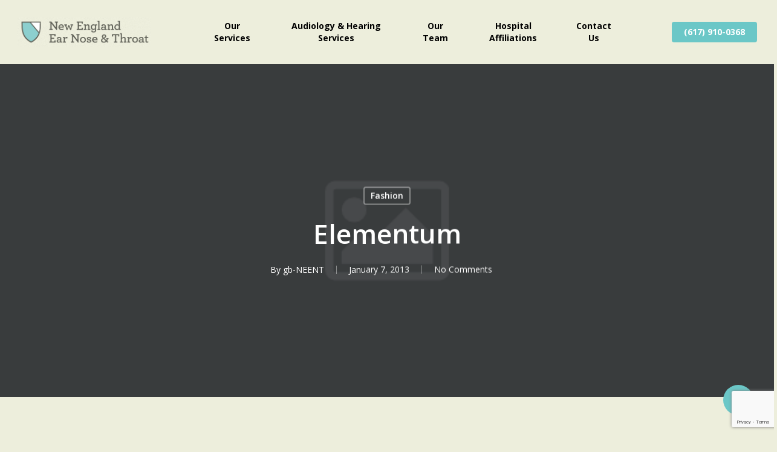

--- FILE ---
content_type: text/html; charset=utf-8
request_url: https://www.google.com/recaptcha/api2/anchor?ar=1&k=6LexjCAaAAAAAJplHChXWnhncLPtTeaRR_5UhGKJ&co=aHR0cHM6Ly93d3cubmUtZW50LmNvbTo0NDM.&hl=en&v=N67nZn4AqZkNcbeMu4prBgzg&size=invisible&anchor-ms=20000&execute-ms=30000&cb=chnd9erl2voj
body_size: 49909
content:
<!DOCTYPE HTML><html dir="ltr" lang="en"><head><meta http-equiv="Content-Type" content="text/html; charset=UTF-8">
<meta http-equiv="X-UA-Compatible" content="IE=edge">
<title>reCAPTCHA</title>
<style type="text/css">
/* cyrillic-ext */
@font-face {
  font-family: 'Roboto';
  font-style: normal;
  font-weight: 400;
  font-stretch: 100%;
  src: url(//fonts.gstatic.com/s/roboto/v48/KFO7CnqEu92Fr1ME7kSn66aGLdTylUAMa3GUBHMdazTgWw.woff2) format('woff2');
  unicode-range: U+0460-052F, U+1C80-1C8A, U+20B4, U+2DE0-2DFF, U+A640-A69F, U+FE2E-FE2F;
}
/* cyrillic */
@font-face {
  font-family: 'Roboto';
  font-style: normal;
  font-weight: 400;
  font-stretch: 100%;
  src: url(//fonts.gstatic.com/s/roboto/v48/KFO7CnqEu92Fr1ME7kSn66aGLdTylUAMa3iUBHMdazTgWw.woff2) format('woff2');
  unicode-range: U+0301, U+0400-045F, U+0490-0491, U+04B0-04B1, U+2116;
}
/* greek-ext */
@font-face {
  font-family: 'Roboto';
  font-style: normal;
  font-weight: 400;
  font-stretch: 100%;
  src: url(//fonts.gstatic.com/s/roboto/v48/KFO7CnqEu92Fr1ME7kSn66aGLdTylUAMa3CUBHMdazTgWw.woff2) format('woff2');
  unicode-range: U+1F00-1FFF;
}
/* greek */
@font-face {
  font-family: 'Roboto';
  font-style: normal;
  font-weight: 400;
  font-stretch: 100%;
  src: url(//fonts.gstatic.com/s/roboto/v48/KFO7CnqEu92Fr1ME7kSn66aGLdTylUAMa3-UBHMdazTgWw.woff2) format('woff2');
  unicode-range: U+0370-0377, U+037A-037F, U+0384-038A, U+038C, U+038E-03A1, U+03A3-03FF;
}
/* math */
@font-face {
  font-family: 'Roboto';
  font-style: normal;
  font-weight: 400;
  font-stretch: 100%;
  src: url(//fonts.gstatic.com/s/roboto/v48/KFO7CnqEu92Fr1ME7kSn66aGLdTylUAMawCUBHMdazTgWw.woff2) format('woff2');
  unicode-range: U+0302-0303, U+0305, U+0307-0308, U+0310, U+0312, U+0315, U+031A, U+0326-0327, U+032C, U+032F-0330, U+0332-0333, U+0338, U+033A, U+0346, U+034D, U+0391-03A1, U+03A3-03A9, U+03B1-03C9, U+03D1, U+03D5-03D6, U+03F0-03F1, U+03F4-03F5, U+2016-2017, U+2034-2038, U+203C, U+2040, U+2043, U+2047, U+2050, U+2057, U+205F, U+2070-2071, U+2074-208E, U+2090-209C, U+20D0-20DC, U+20E1, U+20E5-20EF, U+2100-2112, U+2114-2115, U+2117-2121, U+2123-214F, U+2190, U+2192, U+2194-21AE, U+21B0-21E5, U+21F1-21F2, U+21F4-2211, U+2213-2214, U+2216-22FF, U+2308-230B, U+2310, U+2319, U+231C-2321, U+2336-237A, U+237C, U+2395, U+239B-23B7, U+23D0, U+23DC-23E1, U+2474-2475, U+25AF, U+25B3, U+25B7, U+25BD, U+25C1, U+25CA, U+25CC, U+25FB, U+266D-266F, U+27C0-27FF, U+2900-2AFF, U+2B0E-2B11, U+2B30-2B4C, U+2BFE, U+3030, U+FF5B, U+FF5D, U+1D400-1D7FF, U+1EE00-1EEFF;
}
/* symbols */
@font-face {
  font-family: 'Roboto';
  font-style: normal;
  font-weight: 400;
  font-stretch: 100%;
  src: url(//fonts.gstatic.com/s/roboto/v48/KFO7CnqEu92Fr1ME7kSn66aGLdTylUAMaxKUBHMdazTgWw.woff2) format('woff2');
  unicode-range: U+0001-000C, U+000E-001F, U+007F-009F, U+20DD-20E0, U+20E2-20E4, U+2150-218F, U+2190, U+2192, U+2194-2199, U+21AF, U+21E6-21F0, U+21F3, U+2218-2219, U+2299, U+22C4-22C6, U+2300-243F, U+2440-244A, U+2460-24FF, U+25A0-27BF, U+2800-28FF, U+2921-2922, U+2981, U+29BF, U+29EB, U+2B00-2BFF, U+4DC0-4DFF, U+FFF9-FFFB, U+10140-1018E, U+10190-1019C, U+101A0, U+101D0-101FD, U+102E0-102FB, U+10E60-10E7E, U+1D2C0-1D2D3, U+1D2E0-1D37F, U+1F000-1F0FF, U+1F100-1F1AD, U+1F1E6-1F1FF, U+1F30D-1F30F, U+1F315, U+1F31C, U+1F31E, U+1F320-1F32C, U+1F336, U+1F378, U+1F37D, U+1F382, U+1F393-1F39F, U+1F3A7-1F3A8, U+1F3AC-1F3AF, U+1F3C2, U+1F3C4-1F3C6, U+1F3CA-1F3CE, U+1F3D4-1F3E0, U+1F3ED, U+1F3F1-1F3F3, U+1F3F5-1F3F7, U+1F408, U+1F415, U+1F41F, U+1F426, U+1F43F, U+1F441-1F442, U+1F444, U+1F446-1F449, U+1F44C-1F44E, U+1F453, U+1F46A, U+1F47D, U+1F4A3, U+1F4B0, U+1F4B3, U+1F4B9, U+1F4BB, U+1F4BF, U+1F4C8-1F4CB, U+1F4D6, U+1F4DA, U+1F4DF, U+1F4E3-1F4E6, U+1F4EA-1F4ED, U+1F4F7, U+1F4F9-1F4FB, U+1F4FD-1F4FE, U+1F503, U+1F507-1F50B, U+1F50D, U+1F512-1F513, U+1F53E-1F54A, U+1F54F-1F5FA, U+1F610, U+1F650-1F67F, U+1F687, U+1F68D, U+1F691, U+1F694, U+1F698, U+1F6AD, U+1F6B2, U+1F6B9-1F6BA, U+1F6BC, U+1F6C6-1F6CF, U+1F6D3-1F6D7, U+1F6E0-1F6EA, U+1F6F0-1F6F3, U+1F6F7-1F6FC, U+1F700-1F7FF, U+1F800-1F80B, U+1F810-1F847, U+1F850-1F859, U+1F860-1F887, U+1F890-1F8AD, U+1F8B0-1F8BB, U+1F8C0-1F8C1, U+1F900-1F90B, U+1F93B, U+1F946, U+1F984, U+1F996, U+1F9E9, U+1FA00-1FA6F, U+1FA70-1FA7C, U+1FA80-1FA89, U+1FA8F-1FAC6, U+1FACE-1FADC, U+1FADF-1FAE9, U+1FAF0-1FAF8, U+1FB00-1FBFF;
}
/* vietnamese */
@font-face {
  font-family: 'Roboto';
  font-style: normal;
  font-weight: 400;
  font-stretch: 100%;
  src: url(//fonts.gstatic.com/s/roboto/v48/KFO7CnqEu92Fr1ME7kSn66aGLdTylUAMa3OUBHMdazTgWw.woff2) format('woff2');
  unicode-range: U+0102-0103, U+0110-0111, U+0128-0129, U+0168-0169, U+01A0-01A1, U+01AF-01B0, U+0300-0301, U+0303-0304, U+0308-0309, U+0323, U+0329, U+1EA0-1EF9, U+20AB;
}
/* latin-ext */
@font-face {
  font-family: 'Roboto';
  font-style: normal;
  font-weight: 400;
  font-stretch: 100%;
  src: url(//fonts.gstatic.com/s/roboto/v48/KFO7CnqEu92Fr1ME7kSn66aGLdTylUAMa3KUBHMdazTgWw.woff2) format('woff2');
  unicode-range: U+0100-02BA, U+02BD-02C5, U+02C7-02CC, U+02CE-02D7, U+02DD-02FF, U+0304, U+0308, U+0329, U+1D00-1DBF, U+1E00-1E9F, U+1EF2-1EFF, U+2020, U+20A0-20AB, U+20AD-20C0, U+2113, U+2C60-2C7F, U+A720-A7FF;
}
/* latin */
@font-face {
  font-family: 'Roboto';
  font-style: normal;
  font-weight: 400;
  font-stretch: 100%;
  src: url(//fonts.gstatic.com/s/roboto/v48/KFO7CnqEu92Fr1ME7kSn66aGLdTylUAMa3yUBHMdazQ.woff2) format('woff2');
  unicode-range: U+0000-00FF, U+0131, U+0152-0153, U+02BB-02BC, U+02C6, U+02DA, U+02DC, U+0304, U+0308, U+0329, U+2000-206F, U+20AC, U+2122, U+2191, U+2193, U+2212, U+2215, U+FEFF, U+FFFD;
}
/* cyrillic-ext */
@font-face {
  font-family: 'Roboto';
  font-style: normal;
  font-weight: 500;
  font-stretch: 100%;
  src: url(//fonts.gstatic.com/s/roboto/v48/KFO7CnqEu92Fr1ME7kSn66aGLdTylUAMa3GUBHMdazTgWw.woff2) format('woff2');
  unicode-range: U+0460-052F, U+1C80-1C8A, U+20B4, U+2DE0-2DFF, U+A640-A69F, U+FE2E-FE2F;
}
/* cyrillic */
@font-face {
  font-family: 'Roboto';
  font-style: normal;
  font-weight: 500;
  font-stretch: 100%;
  src: url(//fonts.gstatic.com/s/roboto/v48/KFO7CnqEu92Fr1ME7kSn66aGLdTylUAMa3iUBHMdazTgWw.woff2) format('woff2');
  unicode-range: U+0301, U+0400-045F, U+0490-0491, U+04B0-04B1, U+2116;
}
/* greek-ext */
@font-face {
  font-family: 'Roboto';
  font-style: normal;
  font-weight: 500;
  font-stretch: 100%;
  src: url(//fonts.gstatic.com/s/roboto/v48/KFO7CnqEu92Fr1ME7kSn66aGLdTylUAMa3CUBHMdazTgWw.woff2) format('woff2');
  unicode-range: U+1F00-1FFF;
}
/* greek */
@font-face {
  font-family: 'Roboto';
  font-style: normal;
  font-weight: 500;
  font-stretch: 100%;
  src: url(//fonts.gstatic.com/s/roboto/v48/KFO7CnqEu92Fr1ME7kSn66aGLdTylUAMa3-UBHMdazTgWw.woff2) format('woff2');
  unicode-range: U+0370-0377, U+037A-037F, U+0384-038A, U+038C, U+038E-03A1, U+03A3-03FF;
}
/* math */
@font-face {
  font-family: 'Roboto';
  font-style: normal;
  font-weight: 500;
  font-stretch: 100%;
  src: url(//fonts.gstatic.com/s/roboto/v48/KFO7CnqEu92Fr1ME7kSn66aGLdTylUAMawCUBHMdazTgWw.woff2) format('woff2');
  unicode-range: U+0302-0303, U+0305, U+0307-0308, U+0310, U+0312, U+0315, U+031A, U+0326-0327, U+032C, U+032F-0330, U+0332-0333, U+0338, U+033A, U+0346, U+034D, U+0391-03A1, U+03A3-03A9, U+03B1-03C9, U+03D1, U+03D5-03D6, U+03F0-03F1, U+03F4-03F5, U+2016-2017, U+2034-2038, U+203C, U+2040, U+2043, U+2047, U+2050, U+2057, U+205F, U+2070-2071, U+2074-208E, U+2090-209C, U+20D0-20DC, U+20E1, U+20E5-20EF, U+2100-2112, U+2114-2115, U+2117-2121, U+2123-214F, U+2190, U+2192, U+2194-21AE, U+21B0-21E5, U+21F1-21F2, U+21F4-2211, U+2213-2214, U+2216-22FF, U+2308-230B, U+2310, U+2319, U+231C-2321, U+2336-237A, U+237C, U+2395, U+239B-23B7, U+23D0, U+23DC-23E1, U+2474-2475, U+25AF, U+25B3, U+25B7, U+25BD, U+25C1, U+25CA, U+25CC, U+25FB, U+266D-266F, U+27C0-27FF, U+2900-2AFF, U+2B0E-2B11, U+2B30-2B4C, U+2BFE, U+3030, U+FF5B, U+FF5D, U+1D400-1D7FF, U+1EE00-1EEFF;
}
/* symbols */
@font-face {
  font-family: 'Roboto';
  font-style: normal;
  font-weight: 500;
  font-stretch: 100%;
  src: url(//fonts.gstatic.com/s/roboto/v48/KFO7CnqEu92Fr1ME7kSn66aGLdTylUAMaxKUBHMdazTgWw.woff2) format('woff2');
  unicode-range: U+0001-000C, U+000E-001F, U+007F-009F, U+20DD-20E0, U+20E2-20E4, U+2150-218F, U+2190, U+2192, U+2194-2199, U+21AF, U+21E6-21F0, U+21F3, U+2218-2219, U+2299, U+22C4-22C6, U+2300-243F, U+2440-244A, U+2460-24FF, U+25A0-27BF, U+2800-28FF, U+2921-2922, U+2981, U+29BF, U+29EB, U+2B00-2BFF, U+4DC0-4DFF, U+FFF9-FFFB, U+10140-1018E, U+10190-1019C, U+101A0, U+101D0-101FD, U+102E0-102FB, U+10E60-10E7E, U+1D2C0-1D2D3, U+1D2E0-1D37F, U+1F000-1F0FF, U+1F100-1F1AD, U+1F1E6-1F1FF, U+1F30D-1F30F, U+1F315, U+1F31C, U+1F31E, U+1F320-1F32C, U+1F336, U+1F378, U+1F37D, U+1F382, U+1F393-1F39F, U+1F3A7-1F3A8, U+1F3AC-1F3AF, U+1F3C2, U+1F3C4-1F3C6, U+1F3CA-1F3CE, U+1F3D4-1F3E0, U+1F3ED, U+1F3F1-1F3F3, U+1F3F5-1F3F7, U+1F408, U+1F415, U+1F41F, U+1F426, U+1F43F, U+1F441-1F442, U+1F444, U+1F446-1F449, U+1F44C-1F44E, U+1F453, U+1F46A, U+1F47D, U+1F4A3, U+1F4B0, U+1F4B3, U+1F4B9, U+1F4BB, U+1F4BF, U+1F4C8-1F4CB, U+1F4D6, U+1F4DA, U+1F4DF, U+1F4E3-1F4E6, U+1F4EA-1F4ED, U+1F4F7, U+1F4F9-1F4FB, U+1F4FD-1F4FE, U+1F503, U+1F507-1F50B, U+1F50D, U+1F512-1F513, U+1F53E-1F54A, U+1F54F-1F5FA, U+1F610, U+1F650-1F67F, U+1F687, U+1F68D, U+1F691, U+1F694, U+1F698, U+1F6AD, U+1F6B2, U+1F6B9-1F6BA, U+1F6BC, U+1F6C6-1F6CF, U+1F6D3-1F6D7, U+1F6E0-1F6EA, U+1F6F0-1F6F3, U+1F6F7-1F6FC, U+1F700-1F7FF, U+1F800-1F80B, U+1F810-1F847, U+1F850-1F859, U+1F860-1F887, U+1F890-1F8AD, U+1F8B0-1F8BB, U+1F8C0-1F8C1, U+1F900-1F90B, U+1F93B, U+1F946, U+1F984, U+1F996, U+1F9E9, U+1FA00-1FA6F, U+1FA70-1FA7C, U+1FA80-1FA89, U+1FA8F-1FAC6, U+1FACE-1FADC, U+1FADF-1FAE9, U+1FAF0-1FAF8, U+1FB00-1FBFF;
}
/* vietnamese */
@font-face {
  font-family: 'Roboto';
  font-style: normal;
  font-weight: 500;
  font-stretch: 100%;
  src: url(//fonts.gstatic.com/s/roboto/v48/KFO7CnqEu92Fr1ME7kSn66aGLdTylUAMa3OUBHMdazTgWw.woff2) format('woff2');
  unicode-range: U+0102-0103, U+0110-0111, U+0128-0129, U+0168-0169, U+01A0-01A1, U+01AF-01B0, U+0300-0301, U+0303-0304, U+0308-0309, U+0323, U+0329, U+1EA0-1EF9, U+20AB;
}
/* latin-ext */
@font-face {
  font-family: 'Roboto';
  font-style: normal;
  font-weight: 500;
  font-stretch: 100%;
  src: url(//fonts.gstatic.com/s/roboto/v48/KFO7CnqEu92Fr1ME7kSn66aGLdTylUAMa3KUBHMdazTgWw.woff2) format('woff2');
  unicode-range: U+0100-02BA, U+02BD-02C5, U+02C7-02CC, U+02CE-02D7, U+02DD-02FF, U+0304, U+0308, U+0329, U+1D00-1DBF, U+1E00-1E9F, U+1EF2-1EFF, U+2020, U+20A0-20AB, U+20AD-20C0, U+2113, U+2C60-2C7F, U+A720-A7FF;
}
/* latin */
@font-face {
  font-family: 'Roboto';
  font-style: normal;
  font-weight: 500;
  font-stretch: 100%;
  src: url(//fonts.gstatic.com/s/roboto/v48/KFO7CnqEu92Fr1ME7kSn66aGLdTylUAMa3yUBHMdazQ.woff2) format('woff2');
  unicode-range: U+0000-00FF, U+0131, U+0152-0153, U+02BB-02BC, U+02C6, U+02DA, U+02DC, U+0304, U+0308, U+0329, U+2000-206F, U+20AC, U+2122, U+2191, U+2193, U+2212, U+2215, U+FEFF, U+FFFD;
}
/* cyrillic-ext */
@font-face {
  font-family: 'Roboto';
  font-style: normal;
  font-weight: 900;
  font-stretch: 100%;
  src: url(//fonts.gstatic.com/s/roboto/v48/KFO7CnqEu92Fr1ME7kSn66aGLdTylUAMa3GUBHMdazTgWw.woff2) format('woff2');
  unicode-range: U+0460-052F, U+1C80-1C8A, U+20B4, U+2DE0-2DFF, U+A640-A69F, U+FE2E-FE2F;
}
/* cyrillic */
@font-face {
  font-family: 'Roboto';
  font-style: normal;
  font-weight: 900;
  font-stretch: 100%;
  src: url(//fonts.gstatic.com/s/roboto/v48/KFO7CnqEu92Fr1ME7kSn66aGLdTylUAMa3iUBHMdazTgWw.woff2) format('woff2');
  unicode-range: U+0301, U+0400-045F, U+0490-0491, U+04B0-04B1, U+2116;
}
/* greek-ext */
@font-face {
  font-family: 'Roboto';
  font-style: normal;
  font-weight: 900;
  font-stretch: 100%;
  src: url(//fonts.gstatic.com/s/roboto/v48/KFO7CnqEu92Fr1ME7kSn66aGLdTylUAMa3CUBHMdazTgWw.woff2) format('woff2');
  unicode-range: U+1F00-1FFF;
}
/* greek */
@font-face {
  font-family: 'Roboto';
  font-style: normal;
  font-weight: 900;
  font-stretch: 100%;
  src: url(//fonts.gstatic.com/s/roboto/v48/KFO7CnqEu92Fr1ME7kSn66aGLdTylUAMa3-UBHMdazTgWw.woff2) format('woff2');
  unicode-range: U+0370-0377, U+037A-037F, U+0384-038A, U+038C, U+038E-03A1, U+03A3-03FF;
}
/* math */
@font-face {
  font-family: 'Roboto';
  font-style: normal;
  font-weight: 900;
  font-stretch: 100%;
  src: url(//fonts.gstatic.com/s/roboto/v48/KFO7CnqEu92Fr1ME7kSn66aGLdTylUAMawCUBHMdazTgWw.woff2) format('woff2');
  unicode-range: U+0302-0303, U+0305, U+0307-0308, U+0310, U+0312, U+0315, U+031A, U+0326-0327, U+032C, U+032F-0330, U+0332-0333, U+0338, U+033A, U+0346, U+034D, U+0391-03A1, U+03A3-03A9, U+03B1-03C9, U+03D1, U+03D5-03D6, U+03F0-03F1, U+03F4-03F5, U+2016-2017, U+2034-2038, U+203C, U+2040, U+2043, U+2047, U+2050, U+2057, U+205F, U+2070-2071, U+2074-208E, U+2090-209C, U+20D0-20DC, U+20E1, U+20E5-20EF, U+2100-2112, U+2114-2115, U+2117-2121, U+2123-214F, U+2190, U+2192, U+2194-21AE, U+21B0-21E5, U+21F1-21F2, U+21F4-2211, U+2213-2214, U+2216-22FF, U+2308-230B, U+2310, U+2319, U+231C-2321, U+2336-237A, U+237C, U+2395, U+239B-23B7, U+23D0, U+23DC-23E1, U+2474-2475, U+25AF, U+25B3, U+25B7, U+25BD, U+25C1, U+25CA, U+25CC, U+25FB, U+266D-266F, U+27C0-27FF, U+2900-2AFF, U+2B0E-2B11, U+2B30-2B4C, U+2BFE, U+3030, U+FF5B, U+FF5D, U+1D400-1D7FF, U+1EE00-1EEFF;
}
/* symbols */
@font-face {
  font-family: 'Roboto';
  font-style: normal;
  font-weight: 900;
  font-stretch: 100%;
  src: url(//fonts.gstatic.com/s/roboto/v48/KFO7CnqEu92Fr1ME7kSn66aGLdTylUAMaxKUBHMdazTgWw.woff2) format('woff2');
  unicode-range: U+0001-000C, U+000E-001F, U+007F-009F, U+20DD-20E0, U+20E2-20E4, U+2150-218F, U+2190, U+2192, U+2194-2199, U+21AF, U+21E6-21F0, U+21F3, U+2218-2219, U+2299, U+22C4-22C6, U+2300-243F, U+2440-244A, U+2460-24FF, U+25A0-27BF, U+2800-28FF, U+2921-2922, U+2981, U+29BF, U+29EB, U+2B00-2BFF, U+4DC0-4DFF, U+FFF9-FFFB, U+10140-1018E, U+10190-1019C, U+101A0, U+101D0-101FD, U+102E0-102FB, U+10E60-10E7E, U+1D2C0-1D2D3, U+1D2E0-1D37F, U+1F000-1F0FF, U+1F100-1F1AD, U+1F1E6-1F1FF, U+1F30D-1F30F, U+1F315, U+1F31C, U+1F31E, U+1F320-1F32C, U+1F336, U+1F378, U+1F37D, U+1F382, U+1F393-1F39F, U+1F3A7-1F3A8, U+1F3AC-1F3AF, U+1F3C2, U+1F3C4-1F3C6, U+1F3CA-1F3CE, U+1F3D4-1F3E0, U+1F3ED, U+1F3F1-1F3F3, U+1F3F5-1F3F7, U+1F408, U+1F415, U+1F41F, U+1F426, U+1F43F, U+1F441-1F442, U+1F444, U+1F446-1F449, U+1F44C-1F44E, U+1F453, U+1F46A, U+1F47D, U+1F4A3, U+1F4B0, U+1F4B3, U+1F4B9, U+1F4BB, U+1F4BF, U+1F4C8-1F4CB, U+1F4D6, U+1F4DA, U+1F4DF, U+1F4E3-1F4E6, U+1F4EA-1F4ED, U+1F4F7, U+1F4F9-1F4FB, U+1F4FD-1F4FE, U+1F503, U+1F507-1F50B, U+1F50D, U+1F512-1F513, U+1F53E-1F54A, U+1F54F-1F5FA, U+1F610, U+1F650-1F67F, U+1F687, U+1F68D, U+1F691, U+1F694, U+1F698, U+1F6AD, U+1F6B2, U+1F6B9-1F6BA, U+1F6BC, U+1F6C6-1F6CF, U+1F6D3-1F6D7, U+1F6E0-1F6EA, U+1F6F0-1F6F3, U+1F6F7-1F6FC, U+1F700-1F7FF, U+1F800-1F80B, U+1F810-1F847, U+1F850-1F859, U+1F860-1F887, U+1F890-1F8AD, U+1F8B0-1F8BB, U+1F8C0-1F8C1, U+1F900-1F90B, U+1F93B, U+1F946, U+1F984, U+1F996, U+1F9E9, U+1FA00-1FA6F, U+1FA70-1FA7C, U+1FA80-1FA89, U+1FA8F-1FAC6, U+1FACE-1FADC, U+1FADF-1FAE9, U+1FAF0-1FAF8, U+1FB00-1FBFF;
}
/* vietnamese */
@font-face {
  font-family: 'Roboto';
  font-style: normal;
  font-weight: 900;
  font-stretch: 100%;
  src: url(//fonts.gstatic.com/s/roboto/v48/KFO7CnqEu92Fr1ME7kSn66aGLdTylUAMa3OUBHMdazTgWw.woff2) format('woff2');
  unicode-range: U+0102-0103, U+0110-0111, U+0128-0129, U+0168-0169, U+01A0-01A1, U+01AF-01B0, U+0300-0301, U+0303-0304, U+0308-0309, U+0323, U+0329, U+1EA0-1EF9, U+20AB;
}
/* latin-ext */
@font-face {
  font-family: 'Roboto';
  font-style: normal;
  font-weight: 900;
  font-stretch: 100%;
  src: url(//fonts.gstatic.com/s/roboto/v48/KFO7CnqEu92Fr1ME7kSn66aGLdTylUAMa3KUBHMdazTgWw.woff2) format('woff2');
  unicode-range: U+0100-02BA, U+02BD-02C5, U+02C7-02CC, U+02CE-02D7, U+02DD-02FF, U+0304, U+0308, U+0329, U+1D00-1DBF, U+1E00-1E9F, U+1EF2-1EFF, U+2020, U+20A0-20AB, U+20AD-20C0, U+2113, U+2C60-2C7F, U+A720-A7FF;
}
/* latin */
@font-face {
  font-family: 'Roboto';
  font-style: normal;
  font-weight: 900;
  font-stretch: 100%;
  src: url(//fonts.gstatic.com/s/roboto/v48/KFO7CnqEu92Fr1ME7kSn66aGLdTylUAMa3yUBHMdazQ.woff2) format('woff2');
  unicode-range: U+0000-00FF, U+0131, U+0152-0153, U+02BB-02BC, U+02C6, U+02DA, U+02DC, U+0304, U+0308, U+0329, U+2000-206F, U+20AC, U+2122, U+2191, U+2193, U+2212, U+2215, U+FEFF, U+FFFD;
}

</style>
<link rel="stylesheet" type="text/css" href="https://www.gstatic.com/recaptcha/releases/N67nZn4AqZkNcbeMu4prBgzg/styles__ltr.css">
<script nonce="W-kfi3wLvjwFzQwYrFmgmA" type="text/javascript">window['__recaptcha_api'] = 'https://www.google.com/recaptcha/api2/';</script>
<script type="text/javascript" src="https://www.gstatic.com/recaptcha/releases/N67nZn4AqZkNcbeMu4prBgzg/recaptcha__en.js" nonce="W-kfi3wLvjwFzQwYrFmgmA">
      
    </script></head>
<body><div id="rc-anchor-alert" class="rc-anchor-alert"></div>
<input type="hidden" id="recaptcha-token" value="[base64]">
<script type="text/javascript" nonce="W-kfi3wLvjwFzQwYrFmgmA">
      recaptcha.anchor.Main.init("[\x22ainput\x22,[\x22bgdata\x22,\x22\x22,\[base64]/[base64]/[base64]/ZyhXLGgpOnEoW04sMjEsbF0sVywwKSxoKSxmYWxzZSxmYWxzZSl9Y2F0Y2goayl7RygzNTgsVyk/[base64]/[base64]/[base64]/[base64]/[base64]/[base64]/[base64]/bmV3IEJbT10oRFswXSk6dz09Mj9uZXcgQltPXShEWzBdLERbMV0pOnc9PTM/bmV3IEJbT10oRFswXSxEWzFdLERbMl0pOnc9PTQ/[base64]/[base64]/[base64]/[base64]/[base64]\\u003d\x22,\[base64]\\u003d\\u003d\x22,\[base64]/[base64]/VMK6c8ORw6vCox7CsMKJXiQuJFbCj8KYbRYCNHoAN8Ktw4fDjR/ClwHDmR4VwrM8wrXDiynClDlPf8Orw7jDl3/DoMKUESPCgy1NwqbDnsOTwrVdwqU4Z8OhwpfDnsOANH9dYDPCji0ywrgBwpRqD8KNw4PDicOsw6MIw50+QSg7WVjCgcK/IwDDj8OsdcKCXRHCkcKPw4bDvsOuK8OBwrsEUQY3woHDuMOMbHnCv8O0w6vCt8OswpY3McKSaHgBO0x/HMOeesK1Q8OKVh3Cuw/DqMOCw4lYSRfDmcObw5vDiihBWcOmwqlOw6Jpw7MBwrfCnXsWTQLDgFTDo8O+e8Oiwol6wqDDuMO6wrXDq8ONAF1QWn/[base64]/ChcKpdg/DiMKgwojCtyHCrnU5w4DDlg8jw5lWbxLCt8KHwpXDvWPCkWXCv8K6wp1Pw58Uw7YUwoMAwoPDlwIOEMOFX8OVw7zCsgVbw7pxwqk1MMOpwrvCkCzCl8KQGsOjc8KzwovDjFnDjTJcwpzCqsOAw4cPwp9sw6nCosOYbh7DjG5TAUTCizXCngDCvhlWLi/CtsKAJB9owpTCiU/DjsOPC8KMEnd7WcORW8Kaw5nCrm/ChcKvFsOvw7PCnsKPw41IH0jCsMKnw5p7w5nDicOkO8KbfcK2wqnDi8O8wqsJPcOFScKgfsO7woodw5lWamxhcD/CssKJUmnDscO0w79Nw4rDjsOeYVjDqG9jwrfCkAgXM04xPMO4csK9a2Nuw4jDhFgQw5HCriBkFsKld1TDgMOBwrAKwqx5wrIbw4vCtsKJwp/DlUzDj2w9w5p4YMOuYU/CpMOAH8OiKTjCnDkgw5jCuVnCrcOBw4nCm1tkNi/Ct8Owwp93dcK/wr93wrHDhArDgjgmw6wgw5E8woXDsy5Sw4YtC8KTYB1geA3DosOJXF7CusOhwrZHwppwwq/[base64]/[base64]/cz81w5TDvcOsw617w7rDlsOsTsO0AcK/ZMKmHU5cwpzDgWbCgU7Dt1nCnRvCv8OgKMOAQiodOk5ILsO7w4xDw4dBXsKjwojDuW8nWw05w7nCmTcOYy3CmwE1wrXCoRkDScKWOcKswrnDqm9Xwokcw5TCnsO7w53CsmQywqsLwrJ4wpzDh0dEw4gzWgISwqdvIcO3w5rCtkQ1w6osPsOSwo/[base64]/w5QzP8ONw6HDuEVLwpQEJn1Kw7MmC8OpDCzDiy8Rw4o3w6fCvlpANztnwrgtJsOrNVx3P8KRdsKTNkFZw4vDg8Kfwq90PFfCgRHCq2jDhHF4PDzCgRfChMKRDMOOwos9Ygs9w6cSAwXDkApseQwuKDN6LT04woFOw4Zsw5wsF8KYIcOKTWnCgSJxYgvCn8O4wq/Dk8O5wo5WXcOcIG/[base64]/DrcO7wpfDkcKPwqjCnTwxIRoPO8OKMnTDrArDiAYJXV0dCMO2w5XDjMKXXsKqwqdqJsOGEMKnwqQFwrAjWsKKw68AwojCjmAMZiA/w6DCqi/Dm8KIECvCr8Oxwrtqwp/CrRvCngcdwpMhPMK5woIkwrsmJknCqsKPwql0w6XCrRHDmVYpFwLDscOEdlkkwr0jw7Jvax/CnQrDmsOGwr06w5HDvR8Yw40WwqVlEiPCmMOAwrQIwp0awqRlw5BDw7x9wrY8Qh08wp3ChQDDssKlwrrDjUhkM8KZw5PCgcKMCVFSPXbCjcKTSALDk8OeXMO4wo3Ctz91WMKLwqg6XcOuw7MBEsKVCcKgBU9ewqjDjsKkwo7CiFM2wplawr/[base64]/CpMOBw5fDkMKFMw7Ck3HCmzDDiVzDs8Oxb1DDiGVbTcOZw4AMOMOGX8Odw7gcw4nDgHzDlQIbw4/CgcOYw6kaWcKsMQ0QP8OHH13CoQzCmsOccyk5cMKcZQ8DwqdGT2HDhEgxMHDDosOtwqIeF2nCo03CjE/DqjMaw5BUw5vDkcK/[base64]/CjElcQ8OoLMOeL2EOw7/DmxrCpMKEd8K0B8KJEcOEF8KULcO4w6BOwpJCfQfDsBREL0HClnbDghcsw5IDLQUweSMOaBDCtMKwN8OhAMKlwoHCog/Ciw7DisOowr/DpVlMw7bCocOrwpQBIcOcY8OhwrbCni3ClxPCnhMlZcOvQHfDvyhdMsKew5Uaw5B2ZsKcYB8iw7rDgjgvTyQdw5HDqsKZPy3CpsKIwoLDn8Okw5U1PXRbworCvMKEw5dWIcKuw6bCtMKDJcKiwq/CpsKkwq7Drxc8EMOhwr1lw6MNYcO+w4PDhMKRExPDhMOBVjzDmsKNNDDCmsOiwpLCgHXCvjHCssOVwo9iw5zCmsO4D0fDiijCl0/DgcORwo3Dtg3DsE8Sw6c2AMOBRcOww4jCpiTDqjzDsjzDiDd6GVcvwq8Hw4HCtTgzBMOLE8OZw5dvbTQQwpYRcXTDrzPDp8Obw47DkMKLwqYswoRrw5lrK8KawqMHwpHCr8KFw6I/[base64]/Dg3zDjsKGwqI/[base64]/[base64]/PzRhPyfDrsKaaiLDo8OYwo7CvkjCij/[base64]/[base64]/BC8ZwoTDqUFPEBrDvcKcw63CjMOUw6bCnsKTw4LDn8Ohwp1bY3fDqcK6NGJ/PcOjw40gwrLDssO/w4fDiHbDoMKJwrTCn8Khwp0DZ8KAIVTDkMKpW8K/csOYw5rDkz9nwqhewr0EV8KqCT7DqcK/wr3CuXHDj8KMwo/CgsOSCxNvw6zCpMKKwpHDl1AGwrp7T8OVwr0hOcO9wrBdwoBnWGVKVWTDtSFxbh5Nwr5owr3Dv8K9woDDoQpKw4tqwr4QJ3wNwovDnsOVVsOLG8KaJsKpMEgQwohew7rCgFjDtQ3CsncYBcKlwrhRL8OIwrNowo7CnEjDvH8gw5PDrMKew7/DkcONJcOVw5fDrsKkwrZ1acK5djlUwpfClsOLwpTCqHQIJmMvA8K/AmDClsKGdC/DisKywrXDvcKhw47CpsOYTMOow4XDg8OgScKXBsKPwpEgUErCrU1AbMKAw4LDjMKpHcOqV8O4w78UUUHCvzjDgisGDhdtUgptOnshwrwcw6Ekw73Cl8K1DcK9w5jCr1YwQGofW8OKaCrDm8Oww6zCvsKhZF/Cq8OXLV7DoMOZBVLDk2RqwojCiWIiw7DDlwREKDXDhcOgdlpbdCNSwpfDsk1OUHEZwr1oa8ObwrdTCMOww54awpw+RsOkw5HDmTwew4TDslbCjMKzajjDm8OkYcKTBcOAwp7Dp8KCdW4Kw4XCnQF1C8Ksw7QncjjDqz4mw5hrNT8Rw6HDh1gHwrHDicOHDMKcw7/[base64]/DpsKDADk6IUzDosOYw7IwKsOuY8OYw5ZKX8KNw75hwrDCicOSw73Dr8KWwp/[base64]/[base64]/ScKSbF/[base64]/[base64]/Dl8KtWcO+cGDDvcO8ByguV8KHMWTCqcKEbsOOfsOiwqdkcAHDrMKhIsOPDcOHwonDtsKAwr7DknHChXInPsOna3nDkMKawoEywoDCl8Kywq/ClA4hw6JDw7nCrFzCmC1/R3RnF8OMwpvCi8OlMcKnXMOacsOeYg5WfTBJBcOuwr1BXHvCt8Kww7rDpWMHw7nDsXVMJMO/[base64]/[base64]/DghBBO8KdwofDqVTDh8Khw7hNfB3ChMOOwp7Dt1IGwqPDr1LDsMOhw5bDpirCgXzDpMKow6l3OcOgFsKdw4pBaQ3Cl1l1N8OCwqgFwo/DsVfDrUfDr8OtwpXDsErCicK/wp/CtMKhdyVLT8Kvw4nChsK1Fj3DgX/CkcOKQFzDrMOiZMOkwrPCs03Di8OYwrPDoQRawplcwqTCjcK7wpbCq3dFTS/Dl0PDhcKFKsKSYQhNISkNc8K3w5d1wpDCj0Qlw4F9wqFLFGp1w6kuACXCqmHDny5wwrRVwqLDuMKlfsKOUC8ywoPCmcOBNTl8wpYsw7d/SiDCtcO1w5wSXcOXw5bDjR14GcKYwrTDsxQOw75kC8KcVlfClS/DgMOUw6F1w4nCgMKcwqLCh8KQelrDpMKwwphKPcKcw6jChCA1wpI+DTIawpRmw5vDisOaag8EwpVLw7rDucKLRsKhw6t+w4EABcKPwrkKwpbDnUJ9JxpOwo46w5vDmMOowobCm1Zcwq5aw7/DoHrDgMOGwq0eTsKRHDnCj1wScXDCvsO7LsK3wpA7UnfCqDYXUcOlw7vCo8Kaw77CrMKywovClcOZLj/Ch8KWTcKUwqjCrCVpE8O8wpTCgsO1wrnCvRjDlcONDHVLTMOnSMKBDwcxTsOIAlzDkcK5CBk/w4QAeENVwoDCmMOQw4vDrcOCYhBAwrsQwps+w5vDvg4swpobwo/CpcOTG8Kfw73Ci37Cv8KMOQEuVsKLw43CpUsBIwfDsGfDlQtTworDvMK9PhPDsDptC8O5worDvxLCgcOcwoEewqpBIxkdOWMNw6fDnsKUw69yWn/CvC/DrsOGwrHCjHbDtsKrBijDp8OsPcKmS8K1wpLCtAvCp8K0w4LCvAXDicOzw7fDsMO/[base64]/DssKrbMO2OAA+BsKcw58Va8ORD8O3wptNRsKVwrLDusKUw7ggQ1ITcm1+wrDDjwwPIMKGeVjDqMOIXXXDvy/Cn8Kzw4Mhw6PCk8OIwqgHb8KLw6YBw4zCjWXCrsO+wpUUYsOdXhzDm8O7QQNXwoQRR23DjsOLw7bDkcOywqsDbMK/GCQ3w4cqwrp2w6jDoV8cFcOUwo3Dv8OHw4jClsKSw4vDiSUSworCocO0w5haVsKUwqV/w6HDrFjCv8KSw5HCsGUbw7FawoHCnijCqcK+woQ/[base64]/Com4KwrjDkTNVchxsw4XDscKZwrgkBA3DpMOXwo8ZahRbw4dTw41XA8K3aWjCvcOkwoXCrSsKJMOpwqcBwqAccMKRDsOQwpZ9CyQ3PMK7wrjClBzCgyoXwo9Jw5zChMKkw7RsZ1bCuy9cwpcfwo/Dn8KNTGM/wpzCt20mBiFOw7vDosKZLcOmw4jDp8OMwp3DgMK5wrgPwr9Hdy8jSsKgwqHDv1Yow5nDsMOWQcKjw57CmMKIwqrDjcKrwrXDj8KVw7jCljjDlDDCvsK0wopRQsOcwqA3CETDmyQTGCjDqsOaa8KUSsOrw7/DijZde8K/M0vDtsKzXcOKwoJpwp5ewrVSFsK8wqwBWsO8Vj9pwrJIw7vDpDTDhmMqf3nCmTjDqSt7wrUXwr/Ck2lJw6DDhMKiwrooCETCv1bDisOpIVfDk8OtwpI/GsOswr3CkRUTw71PwrnCoMOtw7JRw4kPDA7ClRACw717wrjDusO3BEvCqkY3HG/ChsODwpguw7nCs0LDtMOzw7HCjcKvIFkrwqJpwqICG8OjBsOtw47Ch8K+wqDDq8KGwrsAdFPDqVxaJUZ8w4tCOMKFw5ddwoFmwqXDhMO3dcOXW2/CgyHDmx/Cu8Ozbx8Iw5DCusKWTHjDkgQYwqTClsKMw4bDhG8AwoAWCEPCpcOHwr0Awrhywrdmwp/CqQ3CvcOdUnjCg29ROxjDscOZw4/ClsKGRF1Ew7DDj8OZw6Bmw7EtwpNfNmDCpUDDocKOwqPClMKjw7crw63ClnnCuBRBw7PDh8K7fXA/w4YgwrXDjmgbL8KdS8OFT8KQa8OIwoXCqXbDpcOtwqHDq00kJsKRK8O/[base64]/DocOGJcKOw5rCpTQ2W8KCHmLDvmbDuTM0w5Nyw4jDqybDlHbDjkjDhG5zTcK7NMKAfMO7BCPCksOHwpVgwoXCj8OBwrnDocO4wonCjsK2wq7DssOQw64rQ2guRl/CqMK9LkVTw54nw4YKw4DClxXCucK4fnbCrw/[base64]/CgMOyT8OiGDDDiyTClmbCmBUJw7oewo/[base64]/DMKYIDHClBs8wp8CEFtUMmvCssOCwoY8Y8Otw5rDhcOrwpcGY2cGFsO+w6obw5dLCVlYa3HDhMKjXnDDgsOcw7Y9WR7DosK9woPCok3DoVrDrMKOZzTDiSUtaRXDisKiw5rCjcK/WMKGTEUqw6Z6w7nCksK1w6XDhQlCS3dmKStnw7sZwoIdw5oocMKqwow6wqEOw4TDhcO/[base64]/wqfChsOLw5bDsnnDqcKjfFUiccKyw4zDocOeL8OawqHCnwMZw5Alw4VzwqvCv0TDuMOOUcOWW8KTQMOGI8OnLMO5w5/CjnvDp8Kfw6TCl1TCkmvCmivClU/DpMOmwrFeLMOWLsKxKMKhw5xaw6Aewr4Cw6k0w4Eqw5RpW0N6UsKRwo0uwoPCtTFtQTcHwr/Du3Inwq9mw7hPwrbDiMKWw47CsHNuwo4WecKdIMOQZ8KUTMKaf13CswR/ZiN5w7nCosOHJ8KFcSfDp8O3X8Ogw40owrzCpWjDnMOCw5vCmU7DucOLw63Cj1bDrDDDlcOew7jDv8OAYMOzSMOYw5osYsOJwogzw67CtcOge8OPwp7DlH5xwqXDjQQDw55FwrbCixgdwoXDo8OPw6hjNcKyasOJWzzCsj9VUUAOGsOwWMKyw7YLEXPDpDrCqF/DmcOPwrvDkSAmwojDr3fCvQDCjsK/EsOWRcKfwrDDtsO1YMKow7zCvMKdLMKWw51BwpcLIMKmacK/VcOXwpQJY0TCk8Krw7/DqVsJKEDCkcOWI8OewoBeOcKxw57DlsKUwrHCmcKgwpXClzjCpMO/RcK5BcKBT8O1wqwQNcOWwoUqw5pOw7I3b3fCjMK9TcKDBTHDpcKcw6HDgVIzwoAYLnciwpPDmi/CocKow7w0wrJVNFPCoMOzbsOQVSkrI8OZw6fCk2/DrnPCsMKBVcK0w6Rhw4TCuyUyw6I0wqvDvsOwXj47w7h8QsK8BMK1MCxKw7LDg8OaWgZVwrbCoEgYw7xDHcK+woYcwrhqwrkdIsKDwqQ3wrlGIAVAYcKBwok5woLDjm4RTzXCliFbwo/DmcOHw5A2wrvCmFVJa8OMR8OEZk9sw70Pw4jDi8OyLcOvwrEVw6AZd8K7w4U6QhA5A8KFLMKSw6nDq8OoGMOvQmXDslF+GH0pU2hpwpnChMOWMcKSEcOaw5nCtDbCoVfCtjtrwrlFw6vDpSUlAhRaDsO6VEdjw5TCiwPCvsKuw6VxwpTCi8KFw7/CoMKRw7A4wqLCqVUPw4nCqMKMw5XClMONw4/DtD43wqBxw7fDisOLwpnDkELCnMOuw753EQQ/[base64]/fhXCgB7CrCHDni7CicKhWsKOwrwYM8KaWcOpw7VMRMK+wp56HMK4w4ZmWATDs8OoecK7w74OwpxMN8Omw5TDkcOewqjCisK+cER1ZHp8wrAwdV/CoSdew57Cmn0DbWXDmcKFAAoBGFjDsMOmw58+w6HDjWLDhHDCmx3CtsOAVkUIK0gsGykIV8KYwrBcMR1+D8OqRsKLE8OYw7FgeEI6Ewttwr7DnMOnXEtlFSrDgMOjw7gew7PCoyhswrkjBxg3V8O/wr8LLMKQHGdTw7rDvsKTwrUYwoMEw4gnCMOvw5bCgMO7PsO1RGRJwqbCvcO8w5DDvk/[base64]/WsK1w6VJw5bCmMKHwqRVw7hRwq4WMGIjDzQKPnXCt8KjdMK/ezUeLcOKwqV7a8OtwpwmR8KRGgRqwptMT8OtwofCuMO1TRBjwpJiw67CgjDCmMKvw5h7Gj/CoMK1w7/CpTQ1LsKQwqDCjGzDiMKBwosBw4BKZl3Cp8Kgw4vCsX/[base64]/CtMO6dsOww7DDvUxaO0PCmsOgw43CqMO1ATwnEcO9YgZhwqIowqDDvMOFwqjCsXvCu1Qrw7xEL8KyB8OoX8OBwq80w7HCu0s3w6Jfw6TCrcOswrg2w6sYwrHDqsKwGTAowpUwbsKyRMKsJsOLHnfDtiUMCcO5wobCi8K+wqsiwpxbw6JJwqw9wp4gRgTClT1IZB/[base64]/[base64]/B8KbwpTDlHVMwpFMQMKJEMOHJzPCk1RCMgnClgJgw6A2UMKcKMK1w4TDmXDDgjjDnMOhVcKqwrXCnUfColPCsm/DtjpeNMKdw7zCsQEzw6Jjw4TDnQRFE3NpKgcxw5/CoGfDtsKEXz7ChsKdGid9w6F+wotLw5xNwpHCsA8fw5bCmkLCpMOpJRjCpiwqw6vCgTYaZEPCvhxzdsOGZAXDgkUPw7zDjMKGwqAAdV7CmXAvHcKFSMOowobDnxTCv3PDlsOlQcKBw4/Ch8O8wqZUMzrDnMO5bsK+w6xHCsODw5Y8wq/[base64]/CsgzDrHh/[base64]/eMOtwpRuN2VLRChfw4tzwo1CwrTCt2oddMKQTsKcZcO1w5rDilJxHsOTwo/[base64]/wpcSecKPw6w3w4nDvsK/w43DrcOZwpzCm8KEUELCjy0Lw7bDkAfClSbChcKwLcKTw4V+DMKDw6NRfsOjw6RyQH4iwod3wqPDksKAwrTCscKGZTAsDcO3wrrCmHXCtcODRMK9wpDDiMO6w7fCiA7Dk8OIwq9qA8O/B1grH8OqP1vDmlczU8O8a8KGwrB6JsKgwofCljp2C3E+w7sJwrzDksOOwpvCjcK9UANPacKzw78jwprCm1hjXMK6wpvCs8OlQTBGNcOxw4dCw5zCocKdN2DCpkzCmcKew5Z7w6nDjcKpdsKXIyPDt8OGNG/CvMODwq3ClcKmwqsAw7nCqsKFbMKHT8Kec1zDpMOKMMKdwqwDPCBkw6HCj8KDMT4jG8Ohwr0iwrzCrMKEMsKhw7Now5w/ZRYWw7d5wqNAJQwdw5QowonDgsK1wo7Cm8K+OXjDugTDg8Oyw5U4w41GwoUXw4gxw49Rwo7DnsOYS8KNa8OZUGEowqPDhMK7w57Ch8O4w7paw6/Cn8OlbwQtOMK+AcOFWWMdwovCnMOZM8OyXhQtw6jCnU3ClkR4OcKEeytlwrXCo8KYwrnDqhluwpMowrbDuXXChCLCisKWwoHCkRgcTMKkwr7Cjg7CnAUEw6BnwpzDqMOjCj1qw4MGw7DDj8OHw5hTBG/DisOzL8OvM8KfIzUHQQQ0AcOdw5I6ExHCpcKuXMOBTMOqwrrCiMOxwpl0PcK8U8KDIUFkbcKBcsKFGMKuw4oXH8K/[base64]/DmwBSwo56EXY7WGImwoUqwoLCs38JDsKcw4lmX8K/w7LDjMOXwpnDrh5gwokkw4ssw4duDhDDhTYcA8KrwpTCgi/DuAFvLHHCp8OlOsOqw4XDj1zDqmxQw6hMwqbCmB3DpQbCgcO6I8OiwrIdB0LCt8OoOMOfX8KDXsOZWcOcOsKVw5jChmNew4xVW2srwoltwocBMEg3AsKOI8Oxw6LDhMKZBG/[base64]/JC5ZwpMZw4rCp8ODBsO2wqHDn8K+wrvCjSYGGMKowpsFZzsywqrCihPDvxnDtcK5T2PCoRrCisKHJAxRczAQYcKmw4JQwrVdRhDDl1BDw7PDkxxuwqbCmjfDjsOLJCB7wp5NLHE4w4NLT8KLbMK5w7JmEcKXOyXCqHNPMR/DkMOvDMK8cgoQVVjDrsOcLlrClULCjF3DnGg5wrTDjcOsdMK2w7bDpMOyw6fDsmEMw77CsQLDkCDChwNXw70ZwqPCv8KAwonDq8KYP8O/w4nDtcOfwpDDmQdmSB/Cj8K7acOqw5xPUFI6w6tRWRfDgsOaw6vChcOUEXvDgwjDjGjDhcOWwoo/[base64]/DhUHDncKQBsOQwpJkWMOFFFDDkcOdw4PDg1YJDcOAwpnDhWHCk3RlPsKXdm3DucKWbl/[base64]/[base64]/ClyTCs8KRw5vDgnJMf8OYw6fClMKZdMOow7HCon5lw7vDmUYvwp9sFcKdVnTCk1MVcsOaA8K/PMKcw4tvwq0reMOPw6HCksO0FV7DqMK8woXCnsKww7cEwqV4Ww5Jwq3Dlk4/GsKDBcK5bMO7w4QzfTvDilBmNzpbwr7CgcOtw7prH8OJJBtHIyMXYcOGYhsyPcKqWcO4CCc9QMK2w5TCm8O1wp7DhMKuaxDDpcK+wpvCgAM5w59xwr3DpwvDp3vDjcO4w6vCpXUBX05KwpZaKyPDoG/ChVhuP2IxHsKuLcK2wofCpDw7MhXCgMK5w4fDhy7DvcKYw4zChTdFw44ZecOIFQlbb8OIQMO3w6/CuD/ClVI+dlLCmMKKOEBYWX5Gw6TDrsO0PcKXw6YHw5gaOHdPf8KbXsKhw6zDpMOYAsKtwrEywoTCozfDucOaw4/DqQ47w6VGw4fDgMK4djFSSMKffcO7QcKHw49Zw7IsMR7DnXQDS8KqwpgqwpHDqCnCvD3DlhTCsMO3woTCj8OiRSkofcOrw4jDssO1w7/CosOsMkzCs07DucOTYsKYw5NVw6/[base64]/wrPCg3zDvMOBw5krw6NiwpHDtA/CpjM6P8O9w7zCo8Kiwo4WTMOLwo3Cm8OTNTvDgRrDqyLDsU0tV1TDo8Ovw5VMZk7Dm0lTGmEnw4lGwqTCqjBfbcO6w4RcQsKgahoWw6UGdsKqw4s4wp1uenpwRMOdwpNhQB3Dv8KGW8OJw74dFMK+wo0gUjfDvU3CjETDgArDgjRww6gtacOvwrUCw4wDYU3CvcO/KcK0wr7CjB3DvxQhw5DDq3bDnGHCpcO9w43CsDcUWEvDnMOlwoZUwr5WHcKaC2rCvcKuwoXDqhEiD3HDvcOEw5N1Vn7DssOjwqt3w6fDucOdWUBTfcKRw6t/worCnMOyCcKKw5vCgMOKw4VaXSJwwpjCs3XDmMKIw7DDvMK8acO3w7bCti1vwoPCj2QDw4HClXIEwoc4wqnDtVcnwrccw6PCgMOGYGbCtV/[base64]/[base64]/w51VY8OQPlbDqsKCw4hKdcKlNV7CkDACw5/DhcOoTsKJwqxsB8OAwqJQI8OZw4UmI8K/EcOfZig8woTDgjDDj8OPc8KdwpfCnMKnwp5zw4/DqFjCicOfw5vCqwbDuMKwwqt2w77DiAoCw7EjMHLDh8OFwpDDpQdPYsK7H8O0NSZ2fETDg8KEw4rCucKewopTwpHDkcOcZQIWwo/DqlfCoMKrwpwePcKYwpDDiMKPIyTDqcKkRS/ChxUvw7rCux0VwpxVwqoCwo86w7DCnsKWAcK/w6oPMjpgA8ODw6BLw5IgXSAeLiLDgg/CrmNkw5LDoTpCPUYVw5Zpw4fDq8OSA8Kqw7HDqsKdCcOVC8O5wrcsw5fChVF4wplFwpJPIcOWw5LCsMKheH3ChcOqwoB5FsO/wqXChMK9NcOcwrB9Um/DlUMtworCvzbDpsOsZ8OpMh1JwrvChyM1wqZhS8KLI2jDqcKBw58pwo/CocK0cMO+wrU0aMKcAcOfw4kRw5xyw7bCs8O7w6N/wrfCmsKPwrbCnsKzOcK3wrdQZQFceMKWRmbDvFPCsTHCjcKQIVYJwoshw6gBw5nDlC1Nw4nChcK9wrUFOcOtwr3DgEkwwrxWe0LDikQvw4MMOExRHQXCpT5JFx5Kw60Nw6oUw53DlsO1wqrDvmrDpmpQw7PCkDkUUg/DhMOzexpGw7FyZVHCt8OTwo/CvzjDsMKPw7F3w4TCs8K7MMKRw6Z3w4XDu8OBH8KXF8K6wpjCkQ3CrsKXZMK5w6kNw4w2OcKXw4QlwqV0w5DCmyLCqUnDr109OcKfZsOZLsKIw7VSckEvesKuQXTDqjlCI8O8wp5wX0EEwrLDo0XDjcK5ecOuwq/Cun3Dv8Okw5PCkD8Ew7fCtD3DosObwqsvfMK5J8KNw6jDt0oJEMK/w5NmBsOfw50TwqYmLxUrwoLDk8KtwroZbMOGw4DCqitEQ8Orw6U2M8KLwr9NAMO1wrLCplDCtcOMZMOGL1rDlT4uw7PCu0fDn2Q1wqBESRd1UjpMw4B+Yxtuw5fDvxZOFcOLRMKlKTdTdj7DrsKywqpvw4DDpEY8wpfCsCRbGMKbYMKSQXzClG/DmsKZH8K1wrfDgMO8P8KoEMOubxglw4h1wrbClCJidMO/wqUpwoPCh8KhIA7DjcKOwpVzLGbCvANUw6zDuW3DiMK+AsObdMKFUMOhBTPDsVIlCcKFQcOvwpbDmWtZNsKewr5jPiTCgsOBw4zDv8OIC2lPwo/CsF3DliEhwowEw59cwqvCujEtw6Ymwo1Iwr7CosKbwpZlO1V1el02C1zCkz/CrMOWwox9w5gPJcOCwo99ZDtew5UIw7bCgsKgwrhkQ1nDscK/[base64]/Dk8O9cCJBMUxnwrR1wpJTd8OQw4nDnV0HGBLDocKKwr5gwoQuaMKSw4BjYi3Cmj9Kwp8Dw4nCngnDtnouw4/Dj1HCnTPCgcO+w6sGFTYbwrdBMcK/c8Ktwr3Ck2bClwjCiwnDvMOZw7vDvcOJWcODEMO3w49OwogSPCVrYcOoTMORwpUKJFtiCwsDP8KQaERmcVHDu8KJwq99wpsAAErDucOIQcOKVcKGw6TDpcKiCSpqw4/DrwhPwrNSB8KdXMKEwrfCvmHCm8K5cMOgwoF6VQ3Dl8Oew759w60mw73CkMO7EcKqYgFBQMOnw4/Ci8OkwqQyd8OMwqHCu8OzRRppcsKtwrADwrh5S8OAw5QMw78FXsOJw4UEwoN7C8KfwqE/w67DqS/DtAbCjsKow7Y5wqnDkCXDn19+UMK8w5RvwpzCtsKCw5nCmXjDqMKOw71zSzfCn8Ohw5TDm1LCk8OYwrTDhAPCoMOrZ8OwX1YpFXPDrQTCl8K1a8KCHMK8SkxNYSFkw5lFw4bDtsKSbsO2UMOcw65kAilTwokBNj/Dt0pAemHDtT3CqMKDw4bDicOVwoYOCGLDrsOTw5/CtjxUwqE0HMOdw6LDqDfDlSl0PsKBw50HAgcIC8OIcsK5Kg3ChVDCrjUSw6rCrkZkw5XDnQhQw7HDqhh5CQg1UXrCiMKLUTQobMOXI1FEw5Z0Iyh6X31bTEgWwrfChcK/wozDrS/DpARgw6UZw7TClXfCh8Opw5wtKgoaecO7w6nDggtlw7zClcKEbnPDgcOlOcKqwpoGw4/DjFkYQRcOOl/CtWx5AMO5wpQ7w7RUwoNtwqfCosOOwpt9VlcEPMKzw41VLcKbfsOYKyHDuVgew5zCm0LCmMKIVG7DtMOKwoPCqQQSwpXCgcOCSsO9wqHDo38IMRDCucKLw6fDocKzODZOQhosdMKUwrjCssK/w6/CnFfDnCDDh8KfwpjDglVqcsK9ZMO2TQtoScK/woQFwp4zYmrDpsOmamxPbsKSw6/CmEhDwqk2OkUaG1bCrk/Dk8Kjw7bCscKxQSjDj8Kow6/Dm8K0KyJHLEbDqcOUb0XCnzQfwqJWw4lRCH/DhcOAw45YAm1hNcO5w6JHKMKWw7h5d0Z4DX3Dh2p3QsOvwq88wpXDvibDu8OWwo9eRMOiTzx0MXYfwr/DhMO/YMKxw6nDrGVJR0zCpHQMwrt/[base64]/cm0HZ8O1woA2X8O6wpBzSMK6w50kw7zCii/CuCFLJsK4wpLCkcKVw6LDgsOgw43DgsKbw4TCgcK0w4Ruw7lvKMOsUcKJwp5tw4DDrwhbCBIOI8OcUjd2c8OQKh7DumNQVVUzwqHCo8OLw5bCi8KPOcOFbcKEdF5DwpF2wqzCnGs9fcKdDV/DgFbCgcKsPE3Dv8KKL8OKXQ9cEcOWKcOUfFbDiSpvwpUAwoo/a8Ogw5PCgcKxwqnCi8Oqw4wqwptkwoDCg0LDl8OvwonClTrCrsOrw4oQJMKzSijCpcKMU8KUZcKVw7fCtWvCjsOhWsOPXhsbw77DjsOFw4kiLMKDw5LCgh7DicKQY8Ktw5l/[base64]/Dr8KBwpt5B8Kzwp/[base64]/WcOPDnDCqMKtw57CqRcLQVTDu1bDqhbDkcKfeHZZRsKvF8O3L1wNXzcEw5sYfgPCuTdTA34eJ8OUBnjDisO+wrrCnTEFDMKOUA7DvULCg8KyLW5HwqNrLl3Csnsxw5DDszzDjcOKeRnCtcOfw6ICHcOXJ8ObeUrCoBsOwojDrh/Cu8O7w53DocKoHGVtwp8Xw5IFL8KWAcOXw5bCkT5ZwqDDi24awoPDkR/[base64]/[base64]/[base64]/Di1fCmsK2w7jDpC9rRkVUFcOowowdFcKvwrfDtMKkw4XDgx4hw51KVUYgOcOiwojCvmk/VcKGwpLCsgNOOWjCsCA0ScKkU8KuRELDtMK/TsOnwokbwprDjyrDgDRYIiN9Ll/DjcOPClPDh8KpHsOVBXxFOMKVw518RsKaw4Juw4bCsxzCqsKOb1vCvhLCr1nDvsKzwod1YMKqwqrDsMOdPsO7w5bDisOWwqB0wo/DkcOGERsSw7LDr1MYSg/CpcKBFcOXNQsobMKPDcKGagMSw4EOQjfCrUXCqGDCocKkQMOnC8KUw55uaU9twqxKH8O1LlcnTCvCocODw4QSOmF6wrZHwoLDvDzDjcO/w4DCpHo+KDc+VWsOw69qwq9ow4oGAsOxVcOIacKpW3suCAzCtlULYsK0aygMw5bCgQFow7PCl0DCk3XChMOPwpvCv8KWGMOrdMOsaH3DnC/Cs8ONw4zCiMK3ZhjDvsOCaMK2w5vDjDvDhMOmEMKbSxdoUgNmLMKHwpDDqVvDo8O7V8O1w7vCgQfDvcOTwpA5woEfw7oXGsOVKD3DscKuw77CgcOcwqgcw7MGLh3CrXYURcOIw7TCiGHDh8OeeMO8csKtwo12w7/[base64]/woPCpmtQw5/Ct8KRdsOOHcKYw6PDusOafsOQcTJZcBXDoToOw60qw5jDslPDpTPClsOUw4PCvRzDrsOWWV/DtBNxwqkiNsOpGVvDoXzCl0hUFcOEVjvCoj9tw4rClyk6w53CvS3DpUhgwqxcbDwJwoMHwrpYbjHDiFlLfMORw78DwqzCocKAG8OhRMKhw6HCicOfVDdAw57DocKSwpJjwpvCpVHCq8OWw7EZw49Gw7bCscOOw5VpUgbCiyY6wqsQw77DscOCwoU/EExnwpFFw6PDoTXClMOjw50CwqJSwr4MaMO2wpvCv09Kwq8hPkU1w6zDu0rCiTN0w4sTw7/CqnvCsDXDtMOXw4hbFMOQw47CuhcNfsKAwqEKw6A7DMKwZ8KOwqBKST4Gwq4pwp0Mai1/w5ZRwpZbwqwKw4ELDDpYRihmw4gCARlJOcO4aFLDhl0IAE5Aw5RbRsOgXUHDpyjDsmEtKVrDgMKvw7NQTF7DimLDr0PCkcOhZsOuRMO+w5x5GcKfdsKNw6YCwo/[base64]/wqwww755wqPClFkrw6VOw5ITNVQUwrfCr0luScO8w7kIw4MUw6NbX8OYw4rDucK8w50yWcKxLVHDuHPDrMOcwp3DlXPCv2/Do8KWw7HChwfDjw3Dsy3DlcKrwofCn8ODI8KBw58OJ8OYPsK/BcOiHMKew4Ydw6cfw5TDgcOqwp57SMKhw6jDoghlUsKRw6dIwqIFw6RFw5dATsKHCMOWC8ORFRACRl98dA7CrBzCmcKpAMOHwrF0UDIfH8OVw6nCowrChgV/FMKWwq7Cm8KZw7TCrsK2FMObwovDqzzCusO+wrPDs2gWeMOGwqFEwqMQwrNiwqoVwoxVwo0sK19vNMKDQMOYw4EVYsKBwoXDusKbwq/DmMKWH8K+CDHDi8KleQRwLsOAfBbDsMKZesKIQiJzVcOtKUdWwqLDjxI2TcO5w4Q0w6DCtsOVwqbCv8Kcw67CjCbCv37CucKrKwc5WRINw4nCpH/Dlk/CmSbCrsKywocjwo4jw5JyTXAUXDDCr3wJwpURw5sJw6TChi3DhQjCrsKXNGsNwqLDkMKawrrCszvCjMOlCcKTwoEbwrUefScvX8K4w7fDqMKtwoTChsK1J8OabzPCjBlEw6PCu8OlLcKbwqBrwodeCsOMw51kH3bCo8KvwrRPV8K7Jz/Cr8OKCSI2KXcZTlbCi0x+dGjDj8KYLGB2fsOnesKhw6XCgk7DtMOXw7U7woLCm1bChcKFEyrCq8OrRMKLIUvDn0DDu0x4woBGw59Cw5fCu3/DicOicnTCqMO1MFPDuW3DsWw7w4zDrCk+wp0NwqvCnAcGwoc6TMKFFMKVwojDuGEMw7HCpMOlf8OewrFqw6UewqPCrD8TY1PCul/[base64]/CnmhEw4JiwpzCggHDsw1Qw43DiyvDpcKuw70aUMK3woLDim7DikzCksKrwocrU1w4w50cwoxJdcO+NMOIwrvCsDfComTCmcKhTSRxVsKowqrCpMOzwp/DpcK0eA8aRF7DhCjDosOgSHEPTcK0eMOgwoPDg8ORKsKtw5kKYsOPwrBEFMO5w5TDiABdw5rDs8KcVsOOw78vw5BMw5fClcOEVsKTwo9zw6XDvMOOEVrDjVJXw53Cm8ODXRzCnT/Cg8KTRcO2Eg3DgMKUNMOpDhEWwqk7EMKhcno7wqI8dT0fwqEWwpAVLMKOHcOQw6BEQgTCqVrCvjwGwrzDrcKawoRIZMKswo/[base64]/ColNDwq9oeA/CgcKLw7TDlXPDgcOnwqByw7YSF0jDkG0nUGDCvHfCnMK2PcOSacKzwpnCosOwwrgrNcOOwrZcfVbDiMKjPhHCiGJCC2bDpsOaw5XDiMOSwqRgwrDClMKGw6Raw7YOwrIXw4/DqSRTw4Bvw40Hw7BAZ8K/W8KeS8K9w7o9BcKIwrFnFcOXw5kXwpFvwroZw7bCvsKbMMO6w4LCsA8ewoJNw54/aip9w7rDtcOnwrnCujPCkMOwH8Kyw508NcO1w6F/[base64]/V8KYw6PCicK3DEJCw5bCqCDDtwjDkmZ/R8OFUCguZMKHwoTDuMKuTxvCg13DtXfCrcKQw6EpwrU4IsKBw4fDtsOfw6E9woNoAsOudkZ7wrI+dEPDs8OrdsOrwp3CunsTEQrDj1bDjsKcwoXDo8OrwqPDsnQCwprDihnCgsOEw49Pwr/[base64]\x22],null,[\x22conf\x22,null,\x226LexjCAaAAAAAJplHChXWnhncLPtTeaRR_5UhGKJ\x22,0,null,null,null,1,[21,125,63,73,95,87,41,43,42,83,102,105,109,121],[7059694,336],0,null,null,null,null,0,null,0,null,700,1,null,0,\[base64]/76lBhnEnQkZnOKMAhnM8xEZ\x22,0,1,null,null,1,null,0,0,null,null,null,0],\x22https://www.ne-ent.com:443\x22,null,[3,1,1],null,null,null,1,3600,[\x22https://www.google.com/intl/en/policies/privacy/\x22,\x22https://www.google.com/intl/en/policies/terms/\x22],\x22kqpqXV7n3b/Qsf55XHW52QFTIoqjY4hxCxWbdYaCfjM\\u003d\x22,1,0,null,1,1769620951447,0,0,[10,252],null,[79,225,22],\x22RC-s-CiyVpqmowLFA\x22,null,null,null,null,null,\x220dAFcWeA4iZfsSikIVYaECFZhy7rRQGVKZrJ-tm8iTBUUur_yefNtqol6r9CrWQd96Kcl9jG-8HtdQ_4BYfeoRaDf8EAU6K6HxuQ\x22,1769703751317]");
    </script></body></html>